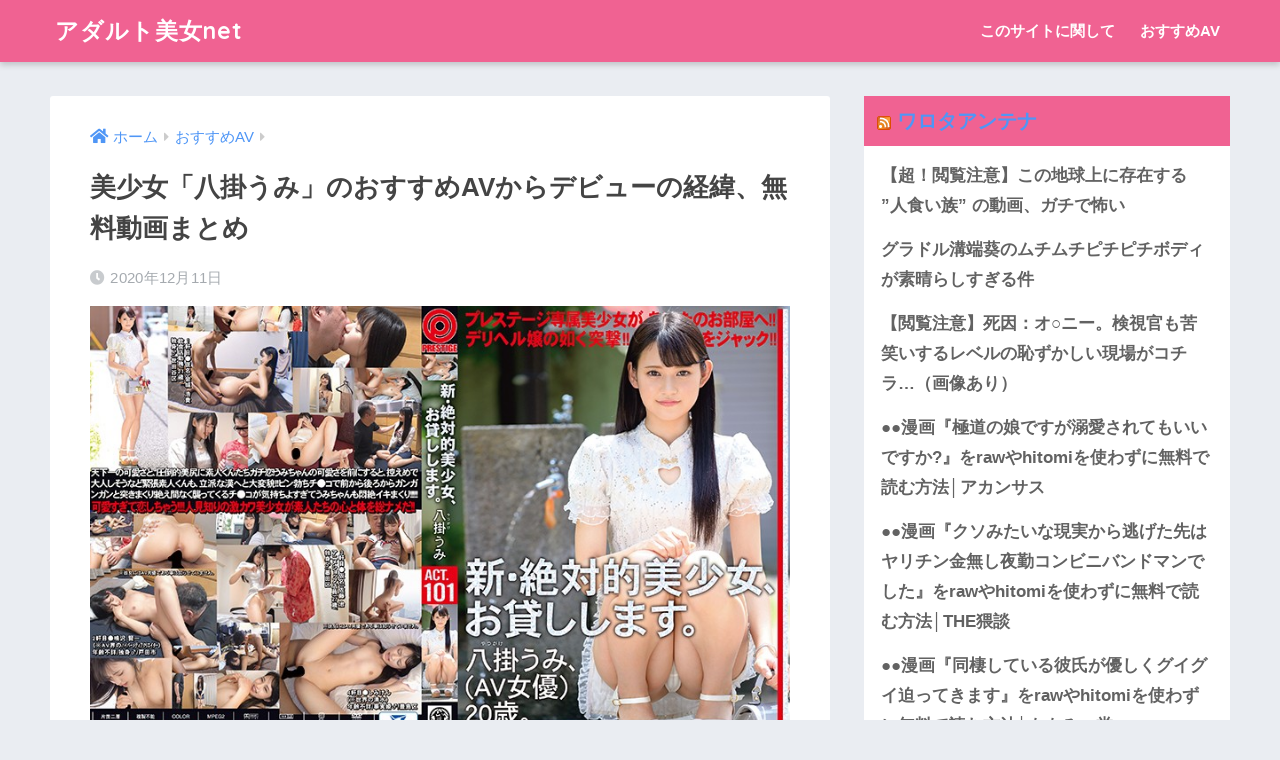

--- FILE ---
content_type: text/html; charset=UTF-8
request_url: https://bijo.net/yatsugake-umi/
body_size: 13533
content:
<!doctype html>
<html lang="ja">
<head>
  <meta charset="utf-8">
  <meta http-equiv="X-UA-Compatible" content="IE=edge">
  <meta name="HandheldFriendly" content="True">
  <meta name="MobileOptimized" content="320">
  <meta name="viewport" content="width=device-width, initial-scale=1, viewport-fit=cover"/>
  <meta name="msapplication-TileColor" content="#e85a70">
  <meta name="theme-color" content="#e85a70">
  <link rel="pingback" href="https://bijo.net/xmlrpc.php">
  <title>美少女「八掛うみ」のおすすめAVからデビューの経緯、無料動画まとめ | アダルト美女net</title>
<link rel='dns-prefetch' href='//fonts.googleapis.com' />
<link rel='dns-prefetch' href='//use.fontawesome.com' />
<link rel='dns-prefetch' href='//s.w.org' />
<link rel="alternate" type="application/rss+xml" title="アダルト美女net &raquo; フィード" href="https://bijo.net/feed/" />
<link rel="alternate" type="application/rss+xml" title="アダルト美女net &raquo; コメントフィード" href="https://bijo.net/comments/feed/" />
		<script type="text/javascript">
			window._wpemojiSettings = {"baseUrl":"https:\/\/s.w.org\/images\/core\/emoji\/13.0.1\/72x72\/","ext":".png","svgUrl":"https:\/\/s.w.org\/images\/core\/emoji\/13.0.1\/svg\/","svgExt":".svg","source":{"concatemoji":"https:\/\/bijo.net\/wp-includes\/js\/wp-emoji-release.min.js"}};
			!function(e,a,t){var n,r,o,i=a.createElement("canvas"),p=i.getContext&&i.getContext("2d");function s(e,t){var a=String.fromCharCode;p.clearRect(0,0,i.width,i.height),p.fillText(a.apply(this,e),0,0);e=i.toDataURL();return p.clearRect(0,0,i.width,i.height),p.fillText(a.apply(this,t),0,0),e===i.toDataURL()}function c(e){var t=a.createElement("script");t.src=e,t.defer=t.type="text/javascript",a.getElementsByTagName("head")[0].appendChild(t)}for(o=Array("flag","emoji"),t.supports={everything:!0,everythingExceptFlag:!0},r=0;r<o.length;r++)t.supports[o[r]]=function(e){if(!p||!p.fillText)return!1;switch(p.textBaseline="top",p.font="600 32px Arial",e){case"flag":return s([127987,65039,8205,9895,65039],[127987,65039,8203,9895,65039])?!1:!s([55356,56826,55356,56819],[55356,56826,8203,55356,56819])&&!s([55356,57332,56128,56423,56128,56418,56128,56421,56128,56430,56128,56423,56128,56447],[55356,57332,8203,56128,56423,8203,56128,56418,8203,56128,56421,8203,56128,56430,8203,56128,56423,8203,56128,56447]);case"emoji":return!s([55357,56424,8205,55356,57212],[55357,56424,8203,55356,57212])}return!1}(o[r]),t.supports.everything=t.supports.everything&&t.supports[o[r]],"flag"!==o[r]&&(t.supports.everythingExceptFlag=t.supports.everythingExceptFlag&&t.supports[o[r]]);t.supports.everythingExceptFlag=t.supports.everythingExceptFlag&&!t.supports.flag,t.DOMReady=!1,t.readyCallback=function(){t.DOMReady=!0},t.supports.everything||(n=function(){t.readyCallback()},a.addEventListener?(a.addEventListener("DOMContentLoaded",n,!1),e.addEventListener("load",n,!1)):(e.attachEvent("onload",n),a.attachEvent("onreadystatechange",function(){"complete"===a.readyState&&t.readyCallback()})),(n=t.source||{}).concatemoji?c(n.concatemoji):n.wpemoji&&n.twemoji&&(c(n.twemoji),c(n.wpemoji)))}(window,document,window._wpemojiSettings);
		</script>
		<style type="text/css">
img.wp-smiley,
img.emoji {
	display: inline !important;
	border: none !important;
	box-shadow: none !important;
	height: 1em !important;
	width: 1em !important;
	margin: 0 .07em !important;
	vertical-align: -0.1em !important;
	background: none !important;
	padding: 0 !important;
}
</style>
	<link rel='stylesheet' id='sng-stylesheet-css'  href='https://bijo.net/wp-content/themes/sango-theme/style.css?ver2_0_7' type='text/css' media='all' />
<link rel='stylesheet' id='sng-option-css'  href='https://bijo.net/wp-content/themes/sango-theme/entry-option.css?ver2_0_7' type='text/css' media='all' />
<link rel='stylesheet' id='sng-googlefonts-css'  href='https://fonts.googleapis.com/css?family=Quicksand%3A500%2C700&#038;display=swap' type='text/css' media='all' />
<link rel='stylesheet' id='sng-fontawesome-css'  href='https://use.fontawesome.com/releases/v5.11.2/css/all.css' type='text/css' media='all' />
<link rel='stylesheet' id='wp-block-library-css'  href='https://bijo.net/wp-includes/css/dist/block-library/style.min.css' type='text/css' media='all' />
<link rel='stylesheet' id='contact-form-7-css'  href='https://bijo.net/wp-content/plugins/contact-form-7/includes/css/styles.css' type='text/css' media='all' />
<link rel='stylesheet' id='child-style-css'  href='https://bijo.net/wp-content/themes/sango-theme-child/style.css' type='text/css' media='all' />
<script type='text/javascript' src='https://bijo.net/wp-includes/js/jquery/jquery.min.js' id='jquery-core-js'></script>
<script type='text/javascript' src='https://bijo.net/wp-includes/js/jquery/jquery-migrate.min.js' id='jquery-migrate-js'></script>
<link rel="https://api.w.org/" href="https://bijo.net/wp-json/" /><link rel="alternate" type="application/json" href="https://bijo.net/wp-json/wp/v2/posts/1258" /><link rel="EditURI" type="application/rsd+xml" title="RSD" href="https://bijo.net/xmlrpc.php?rsd" />
<link rel="canonical" href="https://bijo.net/yatsugake-umi/" />
<link rel='shortlink' href='https://bijo.net/?p=1258' />
<link rel="alternate" type="application/json+oembed" href="https://bijo.net/wp-json/oembed/1.0/embed?url=https%3A%2F%2Fbijo.net%2Fyatsugake-umi%2F" />
<link rel="alternate" type="text/xml+oembed" href="https://bijo.net/wp-json/oembed/1.0/embed?url=https%3A%2F%2Fbijo.net%2Fyatsugake-umi%2F&#038;format=xml" />
<meta name="description" content="美少女「八掛うみ」のおすすめAVからデビューの経緯、無料動画までまとめ。プレステージからデビューした透明感溢れる八掛うみ。おすすめの作品3本からみんなの評価までまとめます。" /><meta property="og:title" content="美少女「八掛うみ」のおすすめAVからデビューの経緯、無料動画まとめ" />
<meta property="og:description" content="美少女「八掛うみ」のおすすめAVからデビューの経緯、無料動画までまとめ。プレステージからデビューした透明感溢れる八掛うみ。おすすめの作品3本からみんなの評価までまとめます。" />
<meta property="og:type" content="article" />
<meta property="og:url" content="https://bijo.net/yatsugake-umi/" />
<meta property="og:image" content="https://bijo.net/wp-content/uploads/2020/12/八掛うみのおすすめAVまとめ.png" />
<meta name="thumbnail" content="https://bijo.net/wp-content/uploads/2020/12/八掛うみのおすすめAVまとめ.png" />
<meta property="og:site_name" content="アダルト美女net" />
<meta name="twitter:card" content="summary_large_image" />
<!-- gtag.js -->
<script async src="https://www.googletagmanager.com/gtag/js?id=UA-158605616-1"></script>
<script>
  window.dataLayer = window.dataLayer || [];
  function gtag(){dataLayer.push(arguments);}
  gtag('js', new Date());
  gtag('config', 'UA-158605616-1');
</script>
<link rel="icon" href="https://bijo.net/wp-content/uploads/2020/11/cropped-アダルト美女ネット-1-32x32.png" sizes="32x32" />
<link rel="icon" href="https://bijo.net/wp-content/uploads/2020/11/cropped-アダルト美女ネット-1-192x192.png" sizes="192x192" />
<link rel="apple-touch-icon" href="https://bijo.net/wp-content/uploads/2020/11/cropped-アダルト美女ネット-1-180x180.png" />
<meta name="msapplication-TileImage" content="https://bijo.net/wp-content/uploads/2020/11/cropped-アダルト美女ネット-1-270x270.png" />
<style> a{color:#4f96f6}.main-c, .has-sango-main-color{color:#e85a70}.main-bc, .has-sango-main-background-color{background-color:#e85a70}.main-bdr, #inner-content .main-bdr{border-color:#e85a70}.pastel-c, .has-sango-pastel-color{color:#c8e4ff}.pastel-bc, .has-sango-pastel-background-color, #inner-content .pastel-bc{background-color:#c8e4ff}.accent-c, .has-sango-accent-color{color:#ffb36b}.accent-bc, .has-sango-accent-background-color{background-color:#ffb36b}.header, #footer-menu, .drawer__title{background-color:#f06292}#logo a{color:#FFF}.desktop-nav li a , .mobile-nav li a, #footer-menu a, #drawer__open, .header-search__open, .copyright, .drawer__title{color:#FFF}.drawer__title .close span, .drawer__title .close span:before{background:#FFF}.desktop-nav li:after{background:#FFF}.mobile-nav .current-menu-item{border-bottom-color:#FFF}.widgettitle{color:#ffffff;background-color:#f06292}.footer{background-color:#e0e4eb}.footer, .footer a, .footer .widget ul li a{color:#3c3c3c}#toc_container .toc_title, .entry-content .ez-toc-title-container, #footer_menu .raised, .pagination a, .pagination span, #reply-title:before, .entry-content blockquote:before, .main-c-before li:before, .main-c-b:before{color:#e85a70}.searchform__submit, #toc_container .toc_title:before, .ez-toc-title-container:before, .cat-name, .pre_tag > span, .pagination .current, .post-page-numbers.current, #submit, .withtag_list > span, .main-bc-before li:before{background-color:#e85a70}#toc_container, #ez-toc-container, h3, .li-mainbdr ul, .li-mainbdr ol{border-color:#e85a70}.search-title i, .acc-bc-before li:before{background:#ffb36b}.li-accentbdr ul, .li-accentbdr ol{border-color:#ffb36b}.pagination a:hover, .li-pastelbc ul, .li-pastelbc ol{background:#c8e4ff}body{font-size:100%}@media only screen and (min-width:481px){body{font-size:107%}}@media only screen and (min-width:1030px){body{font-size:107%}}.totop{background:#5ba9f7}.header-info a{color:#FFF;background:linear-gradient(95deg, #738bff, #85e3ec)}.fixed-menu ul{background:#FFF}.fixed-menu a{color:#a2a7ab}.fixed-menu .current-menu-item a, .fixed-menu ul li a.active{color:#6bb6ff}.post-tab{background:#FFF}.post-tab > div{color:#a7a7a7}.post-tab > div.tab-active{background:linear-gradient(45deg, #bdb9ff, #67b8ff)}body{font-family:"Helvetica", "Arial", "Hiragino Kaku Gothic ProN", "Hiragino Sans", YuGothic, "Yu Gothic", "メイリオ", Meiryo, sans-serif;}.dfont{font-family:"Quicksand","Helvetica", "Arial", "Hiragino Kaku Gothic ProN", "Hiragino Sans", YuGothic, "Yu Gothic", "メイリオ", Meiryo, sans-serif;}</style></head>
<body class="post-template-default single single-post postid-1258 single-format-standard fa5">
  <div id="container">
    <header class="header">
            <div id="inner-header" class="wrap cf">
    <div id="logo" class="header-logo h1 dfont">
    <a href="https://bijo.net" class="header-logo__link">
            アダルト美女net    </a>
  </div>
  <div class="header-search">
      <label class="header-search__open" for="header-search-input"><i class="fas fa-search"></i></label>
    <input type="checkbox" class="header-search__input" id="header-search-input" onclick="document.querySelector('.header-search__modal .searchform__input').focus()">
  <label class="header-search__close" for="header-search-input"></label>
  <div class="header-search__modal">
    <form role="search" method="get" id="searchform" class="searchform" action="https://bijo.net/">
  <div>
    <input type="search" id="s" class="searchform__input" name="s" value="" placeholder="検索" />
    <button type="submit" id="searchsubmit" class="searchform__submit"><i class="fas fa-search"></i></button>
  </div>
</form>  </div>
</div>  <nav class="desktop-nav clearfix"><ul id="menu-%e3%83%98%e3%83%83%e3%83%80%e3%83%bc%e3%82%ab%e3%83%86%e3%82%b4%e3%83%aa" class="menu"><li id="menu-item-33" class="menu-item menu-item-type-post_type menu-item-object-page menu-item-33"><a href="https://bijo.net/about/">このサイトに関して</a></li>
<li id="menu-item-604" class="menu-item menu-item-type-taxonomy menu-item-object-category current-post-ancestor current-menu-parent current-post-parent menu-item-has-children menu-item-604"><a href="https://bijo.net/category/av/">おすすめAV</a>
<ul class="sub-menu">
	<li id="menu-item-614" class="menu-item menu-item-type-taxonomy menu-item-object-category menu-item-614"><a href="https://bijo.net/category/av/single-actress/">単体女優</a></li>
	<li id="menu-item-613" class="menu-item menu-item-type-taxonomy menu-item-object-category menu-item-613"><a href="https://bijo.net/category/av/married-woman/">人妻</a></li>
	<li id="menu-item-605" class="menu-item menu-item-type-taxonomy menu-item-object-category menu-item-605"><a href="https://bijo.net/category/av/vr/">VR</a></li>
	<li id="menu-item-612" class="menu-item menu-item-type-taxonomy menu-item-object-category menu-item-612"><a href="https://bijo.net/category/av/creampie/">中出し</a></li>
	<li id="menu-item-608" class="menu-item menu-item-type-taxonomy menu-item-object-category menu-item-608"><a href="https://bijo.net/category/av/nanpa/">ナンパ</a></li>
	<li id="menu-item-616" class="menu-item menu-item-type-taxonomy menu-item-object-category menu-item-616"><a href="https://bijo.net/category/av/mature-woman/">熟女</a></li>
	<li id="menu-item-615" class="menu-item menu-item-type-taxonomy menu-item-object-category menu-item-615"><a href="https://bijo.net/category/av/big-boobs/">巨乳</a></li>
	<li id="menu-item-618" class="menu-item menu-item-type-taxonomy menu-item-object-category menu-item-618"><a href="https://bijo.net/category/av/amateur/">素人</a></li>
	<li id="menu-item-606" class="menu-item menu-item-type-taxonomy menu-item-object-category menu-item-606"><a href="https://bijo.net/category/av/gal/">ギャル</a></li>
	<li id="menu-item-607" class="menu-item menu-item-type-taxonomy menu-item-object-category menu-item-607"><a href="https://bijo.net/category/av/cosplay/">コスプレ</a></li>
	<li id="menu-item-609" class="menu-item menu-item-type-taxonomy menu-item-object-category menu-item-609"><a href="https://bijo.net/category/av/magic-mirror/">マジックミラー号</a></li>
	<li id="menu-item-610" class="menu-item menu-item-type-taxonomy menu-item-object-category menu-item-610"><a href="https://bijo.net/category/av/massage/">マッサージ</a></li>
	<li id="menu-item-617" class="menu-item menu-item-type-taxonomy menu-item-object-category menu-item-617"><a href="https://bijo.net/category/av/molester/">痴漢</a></li>
	<li id="menu-item-611" class="menu-item menu-item-type-taxonomy menu-item-object-category menu-item-611"><a href="https://bijo.net/category/av/lesbian/">レズ</a></li>
</ul>
</li>
</ul></nav></div>
    </header>
      <div id="content">
    <div id="inner-content" class="wrap cf">
      <main id="main" class="m-all t-2of3 d-5of7 cf">
                  <article id="entry" class="cf post-1258 post type-post status-publish format-standard has-post-thumbnail category-av tag-168 tag-122 tag-169 tag-114 tag-43">
            <header class="article-header entry-header">
  <nav id="breadcrumb" class="breadcrumb"><ul itemscope itemtype="http://schema.org/BreadcrumbList"><li itemprop="itemListElement" itemscope itemtype="http://schema.org/ListItem"><a href="https://bijo.net" itemprop="item"><span itemprop="name">ホーム</span></a><meta itemprop="position" content="1" /></li><li itemprop="itemListElement" itemscope itemtype="http://schema.org/ListItem"><a href="https://bijo.net/category/av/" itemprop="item"><span itemprop="name">おすすめAV</span></a><meta itemprop="position" content="2" /></li></ul></nav>  <h1 class="entry-title single-title">美少女「八掛うみ」のおすすめAVからデビューの経緯、無料動画まとめ</h1>
  <div class="entry-meta vcard">
    <time class="pubdate entry-time" itemprop="datePublished" datetime="2020-12-11">2020年12月11日</time>  </div>
      <p class="post-thumbnail"><img width="789" height="531" src="https://bijo.net/wp-content/uploads/2020/12/八掛うみのおすすめAVまとめ.png" class="attachment-thumb-940 size-thumb-940 wp-post-image" alt="八掛うみのおすすめAVまとめ" loading="lazy" srcset="https://bijo.net/wp-content/uploads/2020/12/八掛うみのおすすめAVまとめ.png 789w, https://bijo.net/wp-content/uploads/2020/12/八掛うみのおすすめAVまとめ-300x202.png 300w, https://bijo.net/wp-content/uploads/2020/12/八掛うみのおすすめAVまとめ-768x517.png 768w" sizes="(max-width: 789px) 100vw, 789px" /></p>
        <input type="checkbox" id="fab">
    <label class="fab-btn extended-fab main-c" for="fab"><i class="fas fa-share-alt"></i></label>
    <label class="fab__close-cover" for="fab"></label>
        <div id="fab__contents">
      <div class="fab__contents-main dfont">
        <label class="close" for="fab"><span></span></label>
        <p class="fab__contents_title">SHARE</p>
                  <div class="fab__contents_img" style="background-image: url(https://bijo.net/wp-content/uploads/2020/12/八掛うみのおすすめAVまとめ-520x300.png);">
          </div>
                  <div class="sns-btn sns-dif">
          <ul>
        <!-- twitter -->
        <li class="tw sns-btn__item">
          <a href="https://twitter.com/share?url=https%3A%2F%2Fbijo.net%2Fyatsugake-umi%2F&text=%E7%BE%8E%E5%B0%91%E5%A5%B3%E3%80%8C%E5%85%AB%E6%8E%9B%E3%81%86%E3%81%BF%E3%80%8D%E3%81%AE%E3%81%8A%E3%81%99%E3%81%99%E3%82%81AV%E3%81%8B%E3%82%89%E3%83%87%E3%83%93%E3%83%A5%E3%83%BC%E3%81%AE%E7%B5%8C%E7%B7%AF%E3%80%81%E7%84%A1%E6%96%99%E5%8B%95%E7%94%BB%E3%81%BE%E3%81%A8%E3%82%81%EF%BD%9C%E3%82%A2%E3%83%80%E3%83%AB%E3%83%88%E7%BE%8E%E5%A5%B3net" target="_blank" rel="nofollow noopener noreferrer">
            <i class="fab fa-twitter"></i>            <span class="share_txt">ツイート</span>
          </a>
                  </li>
        <!-- facebook -->
        <li class="fb sns-btn__item">
          <a href="https://www.facebook.com/share.php?u=https%3A%2F%2Fbijo.net%2Fyatsugake-umi%2F" target="_blank" rel="nofollow noopener noreferrer">
            <i class="fab fa-facebook"></i>            <span class="share_txt">シェア</span>
          </a>
                  </li>
        <!-- はてなブックマーク -->
        <li class="hatebu sns-btn__item">
          <a href="http://b.hatena.ne.jp/add?mode=confirm&url=https%3A%2F%2Fbijo.net%2Fyatsugake-umi%2F&title=%E7%BE%8E%E5%B0%91%E5%A5%B3%E3%80%8C%E5%85%AB%E6%8E%9B%E3%81%86%E3%81%BF%E3%80%8D%E3%81%AE%E3%81%8A%E3%81%99%E3%81%99%E3%82%81AV%E3%81%8B%E3%82%89%E3%83%87%E3%83%93%E3%83%A5%E3%83%BC%E3%81%AE%E7%B5%8C%E7%B7%AF%E3%80%81%E7%84%A1%E6%96%99%E5%8B%95%E7%94%BB%E3%81%BE%E3%81%A8%E3%82%81%EF%BD%9C%E3%82%A2%E3%83%80%E3%83%AB%E3%83%88%E7%BE%8E%E5%A5%B3net" target="_blank" rel="nofollow noopener noreferrer">
            <i class="fa fa-hatebu"></i>
            <span class="share_txt">はてブ</span>
          </a>
                  </li>
        <!-- LINE -->
        <li class="line sns-btn__item">
          <a href="https://social-plugins.line.me/lineit/share?url=https%3A%2F%2Fbijo.net%2Fyatsugake-umi%2F&text=%E7%BE%8E%E5%B0%91%E5%A5%B3%E3%80%8C%E5%85%AB%E6%8E%9B%E3%81%86%E3%81%BF%E3%80%8D%E3%81%AE%E3%81%8A%E3%81%99%E3%81%99%E3%82%81AV%E3%81%8B%E3%82%89%E3%83%87%E3%83%93%E3%83%A5%E3%83%BC%E3%81%AE%E7%B5%8C%E7%B7%AF%E3%80%81%E7%84%A1%E6%96%99%E5%8B%95%E7%94%BB%E3%81%BE%E3%81%A8%E3%82%81%EF%BD%9C%E3%82%A2%E3%83%80%E3%83%AB%E3%83%88%E7%BE%8E%E5%A5%B3net" target="_blank" rel="nofollow noopener noreferrer">
                          <i class="fab fa-line"></i>
                        <span class="share_txt share_txt_line dfont">LINE</span>
          </a>
        </li>
        <!-- Pocket -->
        <li class="pkt sns-btn__item">
          <a href="http://getpocket.com/edit?url=https%3A%2F%2Fbijo.net%2Fyatsugake-umi%2F&title=%E7%BE%8E%E5%B0%91%E5%A5%B3%E3%80%8C%E5%85%AB%E6%8E%9B%E3%81%86%E3%81%BF%E3%80%8D%E3%81%AE%E3%81%8A%E3%81%99%E3%81%99%E3%82%81AV%E3%81%8B%E3%82%89%E3%83%87%E3%83%93%E3%83%A5%E3%83%BC%E3%81%AE%E7%B5%8C%E7%B7%AF%E3%80%81%E7%84%A1%E6%96%99%E5%8B%95%E7%94%BB%E3%81%BE%E3%81%A8%E3%82%81%EF%BD%9C%E3%82%A2%E3%83%80%E3%83%AB%E3%83%88%E7%BE%8E%E5%A5%B3net" target="_blank" rel="nofollow noopener noreferrer">
            <i class="fab fa-get-pocket"></i>            <span class="share_txt">Pocket</span>
          </a>
                  </li>
      </ul>
  </div>
        </div>
    </div>
    </header>
<section class="entry-content cf">
  <p>※性的な表現を含むため苦手な方、18歳未満は閲覧ご遠慮ください。</p>
<div class="widget_text sponsored"><p class="ads-title dfont">ワロタあんてな</p><div class="textwidget custom-html-widget"><script type="text/javascript">
<!--
    var blogroll_channel_id = 310941;
// -->
</script>
<script type="text/javascript" charset="utf-8" src="https://blogroll.livedoor.net/js/blogroll.js"></script>
<link rel="stylesheet" type="text/css" href="https://blogroll.livedoor.net/css/default2.css" />
</div></div><div id="toc_container" class="no_bullets"><p class="toc_title">目次</p><ul class="toc_list"><li><a href="#AV">美少女「八掛うみ」のおすすめAVから基本情報、無料動画まとめ</a><ul><li><a href="#i">八掛うみ（やつがけうみ）の基本情報</a></li><li><a href="#i-2">八掛うみのデビューの経緯</a></li></ul></li><li><a href="#AV3">八掛うみのおすすめAVを3作品紹介</a><ul><li><a href="#_101_AV20">新・絶対的美少女、お貸しします。 101 八掛うみ（AV女優）20歳。</a></li><li><a href="#i-3">新人 プレステージ専属デビュー 圧倒的透明感ハニカミ美少女 八掛うみ</a></li><li><a href="#2021_12">【2021年元旦発売】顔射の美学 12 美女の顔面に溜まりに溜まった白濁男汁をぶちまけろ！！ 八掛うみ</a></li></ul></li><li><a href="#i-4">八掛うみさんのその他の出演作</a></li></ul></div>
<h2><span id="AV">美少女「八掛うみ」のおすすめAVから基本情報、無料動画まとめ</span></h2>
<p><!-- /wp:heading --><br />
とんでもない逸材がプレステージ専属でデビューしました。<br />
その名も「<strong>八掛うみ（やつがけうみ）</strong>」</p>
<div style="margin:0;padding:5px;font-size:14px;word-break: break-all;"><a href="https://al.dmm.co.jp/?lurl=https%3A%2F%2Fwww.dmm.co.jp%2Fdigital%2Fvideoa%2F-%2Fdetail%2F%3D%2Fcid%3D118bgn00061%2F&#038;af_id=bijonet-001&#038;ch=toolbar&#038;ch_id=package_large" rel="nofollow noopener noreferrer" target="_blank"><img src="https://pics.dmm.co.jp/digital/video/118bgn00061/118bgn00061pl.jpg" alt="新人 プレステージ専属デビュー 圧倒的透明感ハニカミ美少女 八掛うみ"/></a></div>
<p>黒髪ロングの若干二十歳。<br />
スレンダーで初な表情を見せるハイパー美少女です！！<br />
これは大物になること間違いないですね。。<br />
逸材です。</p>
<p>そんなこれから大物へ羽ばたいていく八掛うみさんのおすすめ作品や概要をまとめます。</p>
<p>&nbsp;</p>
<h3><span id="i">八掛うみ（やつがけうみ）の基本情報</span></h3>
<table style="height: 261px; width: 493px;">
<tbody>
<tr>
<td style="background-color: #a2cef5; width: 174px;"><strong>誕生日</strong></td>
<td style="width: 318px;">2000年9月2日</td>
</tr>
<tr>
<td style="background-color: #a2cef5; width: 174px;"><strong>血液型</strong></td>
<td style="width: 318px;">A型</td>
</tr>
<tr>
<td style="background-color: #a2cef5; width: 174px;"><strong>身長</strong></td>
<td style="width: 318px;">160cm</td>
</tr>
<tr>
<td style="background-color: #a2cef5; width: 174px;"><strong>スリーサイズ</strong></td>
<td style="width: 318px;">B80 W57 H85のCカップ</td>
</tr>
<tr>
<td style="background-color: #a2cef5; width: 174px;"><strong>出身</strong></td>
<td style="width: 318px;">不明</td>
</tr>
<tr>
<td style="background-color: #a2cef5; width: 174px;"><strong>所属</strong></td>
<td style="width: 318px;">プレステージ</td>
</tr>
<tr>
<td style="background-color: #a2cef5; width: 174px;"><strong>公式twitter</strong></td>
<td style="width: 318px;"><a href="https://twitter.com/umi_sea_0v0" rel="noopener noreferrer" target="_blank">https://twitter.com/umi_sea_0v0</a></td>
</tr>
</tbody>
</table>
<p>※全て2020年12月時点の<a href="https://ja.wikipedia.org/wiki/八掛うみ" target="_blank" rel="noopener noreferrer">Wikipedia</a>より。</p>
<p><img loading="lazy" src="https://bijo.net/wp-content/uploads/2020/12/八掛うみの基本情報.png" alt="八掛うみの基本情報" width="972" height="710" class="alignnone size-full wp-image-1261" srcset="https://bijo.net/wp-content/uploads/2020/12/八掛うみの基本情報.png 972w, https://bijo.net/wp-content/uploads/2020/12/八掛うみの基本情報-300x219.png 300w, https://bijo.net/wp-content/uploads/2020/12/八掛うみの基本情報-768x561.png 768w, https://bijo.net/wp-content/uploads/2020/12/八掛うみの基本情報-940x687.png 940w" sizes="(max-width: 972px) 100vw, 972px" /><br />
※<a href="https://www.prestige-av.com/special/yatsugake_umi.php" target="_blank" rel="noopener noreferrer">プレステージ公式サイト</a>より。</p>
<p>&nbsp;</p>
<h3><span id="i-2">八掛うみのデビューの経緯</span></h3>
<p>びっくりしましたが八掛うみちゃん、<span class="keiko_yellow">youtuberとして活動していたところをプレステージにスカウトされた</span>ようです！</p>
<blockquote class="twitter-tweet" data-width="550" data-dnt="true">
<p lang="ja" dir="ltr">🤍お知らせです🤍</p>
<p>細々とやってたYoutube活動を見てPRESTIGEさんから声を掛けてもらい、<br />「八掛うみ」として専属デビューする事になりました☺️✨<br />デビュー日は2020/11/6です💓<a href="https://t.co/KztLKBwaG4">https://t.co/KztLKBwaG4</a></p>
<p>ちなみに苗字ははちがけじゃなくて<br />【やつがけ】です🙆‍♀️</p>
<p>よろしくお願いします✨<a href="https://twitter.com/hashtag/AV%E3%83%87%E3%83%93%E3%83%A5%E3%83%BC?src=hash&amp;ref_src=twsrc%5Etfw">#AVデビュー</a> <a href="https://t.co/zi5f2ReH72">pic.twitter.com/zi5f2ReH72</a></p>
<p>&mdash; 八掛うみ🐬 (@umi_sea_0v0) <a href="https://twitter.com/umi_sea_0v0/status/1312951394899423232?ref_src=twsrc%5Etfw">October 5, 2020</a></p></blockquote>
<p><script async src="https://platform.twitter.com/widgets.js" charset="utf-8"></script></p>
<p>元々やっていたとされるyoutubeチャンネルがこちら。<br />
<a href="https://www.youtube.com/channel/UCG36goJeSPp2ge2UIB-W7-w" rel="noopener noreferrer" target="_blank">https://www.youtube.com/channel/UCG36goJeSPp2ge2UIB-W7-w</a></p>
<p><iframe title="【ひとりぼっち】猫カフェでモフモフしてきた【初体験】" width="880" height="495" src="https://www.youtube.com/embed/DwG12eySu8A?feature=oembed" frameborder="0" allow="accelerometer; autoplay; clipboard-write; encrypted-media; gyroscope; picture-in-picture" allowfullscreen></iframe></p>
<p>とんでもない時代ですね。<br />
youtubeで巨乳をアピールしてお金を稼ぐ人もいれば、こうしてAVにスカウトされる子もいる。<br />
こんな可愛い子がAVにデビューしてくれて本当に感謝ですね。</p>
<p>&nbsp;</p>
<h2><span id="AV3">八掛うみのおすすめAVを3作品紹介</span></h2>
<p>そんなデビューしたての八掛うみちゃん、いきなり素晴らしい作品を世に送り出しているのでおすすめ作品を紹介します。<br />
さすがプレステージという内容です。</p>
<p>&nbsp;</p>
<h3><span id="_101_AV20">新・絶対的美少女、お貸しします。 101 八掛うみ（AV女優）20歳。</span></h3>
<div style="margin:0;padding:5px;font-size:14px;word-break: break-all;"><a href="https://al.dmm.co.jp/?lurl=https%3A%2F%2Fwww.dmm.co.jp%2Fdigital%2Fvideoa%2F-%2Fdetail%2F%3D%2Fcid%3D118chn00194%2F&#038;af_id=bijonet-001&#038;ch=toolbar&#038;ch_id=package_text_large" rel="nofollow noopener noreferrer" target="_blank"><img src="https://pics.dmm.co.jp/digital/video/118chn00194/118chn00194pl.jpg" alt="新・絶対的美少女、お貸しします。 101 八掛うみ（AV女優）20歳。"/><span style="display:block;margin:5px 0 0 0;padding:0;text-align:left;">新・絶対的美少女、お貸しします。 101 八掛うみ（AV女優）20歳。</span></a></div>
<p>さて、めちゃくちゃオススメの作品がこちら。<br />
プレステージの超人気シリーズ。</p>
<p>こんな美少女を貸してくれるなんて。。男優さんが本当に羨ましい。</p>
<p>&nbsp;</p>
<h4>無料動画</h4>
<p><iframe width="476" height="306" src="https://www.dmm.co.jp/litevideo/-/part/=/affi_id=bijonet-001/cid=118chn00194/size=476_306/" scrolling="no" frameborder="0" allowfullscreen></iframe></p>
<p>&nbsp;</p>
<h4>新・絶対的美少女、お貸しします。 101 八掛うみ（AV女優）20歳。のレビュー、口コミ</h4>
<p>とにかく可愛いです。<br />
胸は小さめですが背が高くてスレンダーなので見た目最高です。</p>
<p>こんな美少女がこんなエッチを見せてくれるんだという内容。</p>
    <div class="say left">
      <p class="faceicon"><img src="" width="110"><span>とある視聴者</span></p>
      <div class="chatting"><div class="sc">素人と3プレイ、男優が羨ましい。次回作も予約</div></div>
    </div>
    <div class="say right">
      <div class="chatting"><div class="sc">喋っているときの雰囲気が最高</div></div>
      <p class="faceicon"><img src="" width="110"><span>とある視聴者</span></p>
    </div>
  <div class="sng-box box32"><div class="box-title">おすすめポイント！</div><div class="box-content"><div class="ol-circle li-accentbdr acc-bc-before">
<ol>
<li>美少女が自宅にきて夢のセックスを味わえる</li>
<li>八掛うみちゃんの圧倒的な透明感溢れる顔と身体がエロい</li>
<li>最後はしみけんも登場！これから羽ばたくうみちゃんを味わえる</li>
</ol>
</div></div></div>
    <div class="say left">
      <p class="faceicon"><img src="https://bijo.net/wp-content/uploads/2020/03/ranger_red2.png" width="110"><span>管理人レッド</span></p>
      <div class="chatting"><div class="sc">このシリーズ大好きだ！必見！</div></div>
    </div>
<div class="center"><p>  <a href="https://al.dmm.co.jp/?lurl=https%3A%2F%2Fwww.dmm.co.jp%2Fdigital%2Fvideoa%2F-%2Fdetail%2F%3D%2Fcid%3D118chn00194%2F&#038;af_id=bijonet-001&#038;ch=toolbar&#038;ch_id=text" class="btn cubic1 red-bc shadow" target="_blank" rel="nofollow noopener noreferrer"><strong>作品の購入はこちら(FANZA)</strong></a></p></div>
<p>&nbsp;</p>
<h3><span id="i-3">新人 プレステージ専属デビュー 圧倒的透明感ハニカミ美少女 八掛うみ</span></h3>
<div style="margin:0;padding:5px;font-size:14px;word-break: break-all;"><a href="https://al.dmm.co.jp/?lurl=https%3A%2F%2Fwww.dmm.co.jp%2Fdigital%2Fvideoa%2F-%2Fdetail%2F%3D%2Fcid%3D118bgn00061%2F&#038;af_id=bijonet-001&#038;ch=toolbar&#038;ch_id=package_text_large" rel="nofollow noopener noreferrer" target="_blank"><img src="https://pics.dmm.co.jp/digital/video/118bgn00061/118bgn00061pl.jpg" alt="新人 プレステージ専属デビュー 圧倒的透明感ハニカミ美少女 八掛うみ"/><span style="display:block;margin:5px 0 0 0;padding:0;text-align:left;">新人 プレステージ専属デビュー 圧倒的透明感ハニカミ美少女 八掛うみ</span></a></div>
<p>八掛うみちゃんのデビュー作がこちら！<br />
こんな女優を見つけてきてくれたプレステージに感謝しかできない作品。</p>
<p>幼さを残した美少女の華奢な身体が激しく突かれます！<br />
パイパンなんですね。今風だ。<br />
こんな娘とエッチできるなんて。。</p>
<p>&nbsp;</p>
<h4>無料動画</h4>
<p><iframe width="476" height="306" src="https://www.dmm.co.jp/litevideo/-/part/=/affi_id=bijonet-001/cid=118bgn00061/size=476_306/" scrolling="no" frameborder="0" allowfullscreen></iframe></p>
<p>&nbsp;</p>
<h4>新人 プレステージ専属デビュー 圧倒的透明感ハニカミ美少女 八掛うみのレビュー、口コミ</h4>
<p>まだ初な美少女のエッチを堪能出来ます。<br />
撮影陣緊張しただろうなー（笑）</p>
<p>目隠しとかもめっちゃエロくてこれからに期待が持てる可愛さ。</p>
    <div class="say left">
      <p class="faceicon"><img src="" width="110"><span>とある視聴者</span></p>
      <div class="chatting"><div class="sc">微乳好きにはたまらない</div></div>
    </div>
    <div class="say right">
      <div class="chatting"><div class="sc">久しぶりの本シリーズのヒット作</div></div>
      <p class="faceicon"><img src="" width="110"><span>とある視聴者</span></p>
    </div>
  <div class="sng-box box32"><div class="box-title">おすすめポイント！</div><div class="box-content"><div class="ol-circle li-accentbdr acc-bc-before">
<ol>
<li>美少女八掛うみちゃん、たった一つのデビュー作</li>
<li>微乳好きにはたまらないスレンダー</li>
<li>プレイも一般的ながら目隠しがあったり豊富</li>
</ol>
</div></div></div>
    <div class="say left">
      <p class="faceicon"><img src="https://bijo.net/wp-content/uploads/2020/03/ranger_red2.png" width="110"><span>管理人レッド</span></p>
      <div class="chatting"><div class="sc">目隠しがあったり美少女の魅力をいかした作品！</div></div>
    </div>
<div class="center"><p>  <a href="https://al.dmm.co.jp/?lurl=https%3A%2F%2Fwww.dmm.co.jp%2Fdigital%2Fvideoa%2F-%2Fdetail%2F%3D%2Fcid%3D118bgn00061%2F&#038;af_id=bijonet-001&#038;ch=toolbar&#038;ch_id=text" class="btn cubic1 red-bc shadow" target="_blank" rel="nofollow noopener noreferrer"><strong>作品の購入はこちら(FANZA)</strong></a></p></div>
<p>&nbsp;</p>
<h3><span id="2021_12">【2021年元旦発売】顔射の美学 12 美女の顔面に溜まりに溜まった白濁男汁をぶちまけろ！！ 八掛うみ</span></h3>
<div style="margin:0;padding:5px;font-size:14px;word-break: break-all;"><a href="https://al.dmm.co.jp/?lurl=https%3A%2F%2Fwww.dmm.co.jp%2Fdigital%2Fvideoa%2F-%2Fdetail%2F%3D%2Fcid%3D118abw00041%2F&#038;af_id=bijonet-001&#038;ch=toolbar&#038;ch_id=package_text_large" rel="nofollow noopener noreferrer" target="_blank"><img src="https://pics.dmm.co.jp/digital/video/118abw00041/118abw00041pl.jpg" alt="顔射の美学 12 美女の顔面に溜まりに溜まった白濁男汁をぶちまけろ！！ 八掛うみ"/><span style="display:block;margin:5px 0 0 0;padding:0;text-align:left;">顔射の美学 12 美女の顔面に溜まりに溜まった白濁男汁をぶちまけろ！！ 八掛うみ</span></a></div>
<p>なんと2021年元旦に発売の作品がこちら。<br />
予約開始してます。</p>
<p>いやぁこれは2021年の初抜きはこれで決定ですね。<br />
こんな美少女に顔写して新年を始めたいものです。</p>
<p>&nbsp;</p>
<h4>無料動画</h4>
<p><iframe width="476" height="306" src="https://www.dmm.co.jp/litevideo/-/part/=/affi_id=bijonet-001/cid=118abw00041/size=476_306/" scrolling="no" frameborder="0" allowfullscreen></iframe></p>
    <div class="say left">
      <p class="faceicon"><img src="https://bijo.net/wp-content/uploads/2020/03/ranger_red2.png" width="110"><span>管理人レッド</span></p>
      <div class="chatting"><div class="sc">2021年の初抜きは八掛うみちゃんの新作で決まりだ！</div></div>
    </div>
<div class="center"><p>  <a href="https://al.dmm.co.jp/?lurl=https%3A%2F%2Fwww.dmm.co.jp%2Fdigital%2Fvideoa%2F-%2Fdetail%2F%3D%2Fcid%3D118abw00041%2F&#038;af_id=bijonet-001&#038;ch=toolbar&#038;ch_id=text" class="btn cubic1 red-bc shadow" target="_blank" rel="nofollow noopener noreferrer"><strong>作品の購入はこちら(FANZA)</strong></a></p></div>
<p>&nbsp;</p>
<h2><span id="i-4">八掛うみさんのその他の出演作</span></h2>
<p>これからの大活躍に期待がかかる八掛うみさんのその他の作品はこちらから。<br />
早く制服を着たうみちゃんや激しく犯されちゃううみちゃんがみたい！<br />
これからの作品にも超期待です。</p>
<p><a href="https://al.dmm.co.jp/?lurl=https%3A%2F%2Fwww.dmm.co.jp%2Fdigital%2Fvideoa%2F-%2Flist%2F%3D%2Farticle%3Dactress%2Fid%3D1064982%2Fsort%3Dprice_asc%2F&#038;af_id=bijonet-001&#038;ch=toolbar&#038;ch_id=text" rel="nofollow noopener noreferrer" target="_blank">八掛うみ(やつがけうみ) &#8211; エロ動画・アダルトビデオ &#8211; FANZA動画</a></p>
</section><footer class="article-footer">
  <aside>
    <div class="footer-contents">
        <div class="sns-btn">
    <span class="sns-btn__title dfont">SHARE</span>      <ul>
        <!-- twitter -->
        <li class="tw sns-btn__item">
          <a href="https://twitter.com/share?url=https%3A%2F%2Fbijo.net%2Fyatsugake-umi%2F&text=%E7%BE%8E%E5%B0%91%E5%A5%B3%E3%80%8C%E5%85%AB%E6%8E%9B%E3%81%86%E3%81%BF%E3%80%8D%E3%81%AE%E3%81%8A%E3%81%99%E3%81%99%E3%82%81AV%E3%81%8B%E3%82%89%E3%83%87%E3%83%93%E3%83%A5%E3%83%BC%E3%81%AE%E7%B5%8C%E7%B7%AF%E3%80%81%E7%84%A1%E6%96%99%E5%8B%95%E7%94%BB%E3%81%BE%E3%81%A8%E3%82%81%EF%BD%9C%E3%82%A2%E3%83%80%E3%83%AB%E3%83%88%E7%BE%8E%E5%A5%B3net" target="_blank" rel="nofollow noopener noreferrer">
            <i class="fab fa-twitter"></i>            <span class="share_txt">ツイート</span>
          </a>
                  </li>
        <!-- facebook -->
        <li class="fb sns-btn__item">
          <a href="https://www.facebook.com/share.php?u=https%3A%2F%2Fbijo.net%2Fyatsugake-umi%2F" target="_blank" rel="nofollow noopener noreferrer">
            <i class="fab fa-facebook"></i>            <span class="share_txt">シェア</span>
          </a>
                  </li>
        <!-- はてなブックマーク -->
        <li class="hatebu sns-btn__item">
          <a href="http://b.hatena.ne.jp/add?mode=confirm&url=https%3A%2F%2Fbijo.net%2Fyatsugake-umi%2F&title=%E7%BE%8E%E5%B0%91%E5%A5%B3%E3%80%8C%E5%85%AB%E6%8E%9B%E3%81%86%E3%81%BF%E3%80%8D%E3%81%AE%E3%81%8A%E3%81%99%E3%81%99%E3%82%81AV%E3%81%8B%E3%82%89%E3%83%87%E3%83%93%E3%83%A5%E3%83%BC%E3%81%AE%E7%B5%8C%E7%B7%AF%E3%80%81%E7%84%A1%E6%96%99%E5%8B%95%E7%94%BB%E3%81%BE%E3%81%A8%E3%82%81%EF%BD%9C%E3%82%A2%E3%83%80%E3%83%AB%E3%83%88%E7%BE%8E%E5%A5%B3net" target="_blank" rel="nofollow noopener noreferrer">
            <i class="fa fa-hatebu"></i>
            <span class="share_txt">はてブ</span>
          </a>
                  </li>
        <!-- LINE -->
        <li class="line sns-btn__item">
          <a href="https://social-plugins.line.me/lineit/share?url=https%3A%2F%2Fbijo.net%2Fyatsugake-umi%2F&text=%E7%BE%8E%E5%B0%91%E5%A5%B3%E3%80%8C%E5%85%AB%E6%8E%9B%E3%81%86%E3%81%BF%E3%80%8D%E3%81%AE%E3%81%8A%E3%81%99%E3%81%99%E3%82%81AV%E3%81%8B%E3%82%89%E3%83%87%E3%83%93%E3%83%A5%E3%83%BC%E3%81%AE%E7%B5%8C%E7%B7%AF%E3%80%81%E7%84%A1%E6%96%99%E5%8B%95%E7%94%BB%E3%81%BE%E3%81%A8%E3%82%81%EF%BD%9C%E3%82%A2%E3%83%80%E3%83%AB%E3%83%88%E7%BE%8E%E5%A5%B3net" target="_blank" rel="nofollow noopener noreferrer">
                          <i class="fab fa-line"></i>
                        <span class="share_txt share_txt_line dfont">LINE</span>
          </a>
        </li>
        <!-- Pocket -->
        <li class="pkt sns-btn__item">
          <a href="http://getpocket.com/edit?url=https%3A%2F%2Fbijo.net%2Fyatsugake-umi%2F&title=%E7%BE%8E%E5%B0%91%E5%A5%B3%E3%80%8C%E5%85%AB%E6%8E%9B%E3%81%86%E3%81%BF%E3%80%8D%E3%81%AE%E3%81%8A%E3%81%99%E3%81%99%E3%82%81AV%E3%81%8B%E3%82%89%E3%83%87%E3%83%93%E3%83%A5%E3%83%BC%E3%81%AE%E7%B5%8C%E7%B7%AF%E3%80%81%E7%84%A1%E6%96%99%E5%8B%95%E7%94%BB%E3%81%BE%E3%81%A8%E3%82%81%EF%BD%9C%E3%82%A2%E3%83%80%E3%83%AB%E3%83%88%E7%BE%8E%E5%A5%B3net" target="_blank" rel="nofollow noopener noreferrer">
            <i class="fab fa-get-pocket"></i>            <span class="share_txt">Pocket</span>
          </a>
                  </li>
      </ul>
  </div>
              <div class="footer-meta dfont">
                  <p class="footer-meta_title">CATEGORY :</p>
          <ul class="post-categories">
	<li><a href="https://bijo.net/category/av/" rel="category tag">おすすめAV</a></li></ul>                          <div class="meta-tag">
            <p class="footer-meta_title">TAGS :</p>
            <ul><li><a href="https://bijo.net/tag/%e3%83%97%e3%83%ac%e3%82%b9%e3%83%86%e3%83%bc%e3%82%b8/" rel="tag">プレステージ</a></li><li><a href="https://bijo.net/tag/%e3%81%be%e3%81%a8%e3%82%81/" rel="tag">まとめ</a></li><li><a href="https://bijo.net/tag/%e5%85%ab%e6%8e%9b%e3%81%86%e3%81%bf/" rel="tag">八掛うみ</a></li><li><a href="https://bijo.net/tag/%e7%be%8e%e5%b0%91%e5%a5%b3/" rel="tag">美少女</a></li><li><a href="https://bijo.net/tag/%e9%a1%94%e5%b0%84/" rel="tag">顔射</a></li></ul>          </div>
              </div>
                        <div class="related-posts type_a slide" ontouchstart =""><ul>  <li>
    <a href="https://bijo.net/prestige-sale-202012/">
      <figure class="rlmg">
        <img src="https://bijo.net/wp-content/uploads/2020/12/2020年12月16日まで_プレステージAVセール-520x300.png" alt="【12/16まで】プレステージ人気AVのセール開催！おすすめを紹介">
      </figure>
      <div class="rep"><p>【12/16まで】プレステージ人気AVのセール開催！おすすめを紹介</p></div>
    </a>
  </li>
    <li>
    <a href="https://bijo.net/fanza-sale-20201220/">
      <figure class="rlmg">
        <img src="https://bijo.net/wp-content/uploads/2020/12/八木奈々_デビュー作-520x300.png" alt="【12/20まで】FANZAで超人気女優のAVセール開催中！おすすめを紹介">
      </figure>
      <div class="rep"><p>【12/20まで】FANZAで超人気女優のAVセール開催中！おすすめを紹介</p></div>
    </a>
  </li>
    <li>
    <a href="https://bijo.net/fanza-sale-202012/">
      <figure class="rlmg">
        <img src="https://bijo.net/wp-content/uploads/2020/12/2020年12月_FANZA10円AVセール-520x300.png" alt="FANZA10円セールで10円で買えるAV一覧とおすすめを紹介！">
      </figure>
      <div class="rep"><p>FANZA10円セールで10円で買えるAV一覧とおすすめを紹介！</p></div>
    </a>
  </li>
    <li>
    <a href="https://bijo.net/fujii-iyona/">
      <figure class="rlmg">
        <img src="https://bijo.net/wp-content/uploads/2020/12/藤井いよな_おすすめAV-520x300.png" alt="藤井いよなのおすすめAVからスリーサイズ、無料動画までまとめ">
      </figure>
      <div class="rep"><p>藤井いよなのおすすめAVからスリーサイズ、無料動画までまとめ</p></div>
    </a>
  </li>
    <li>
    <a href="https://bijo.net/handjob-girls/">
      <figure class="rlmg">
        <img src="https://bijo.net/wp-content/uploads/2020/12/美少女の手コキ配信-520x300.png" alt="本当に気持ちのいい美少女の手コキ配信がこちら">
      </figure>
      <div class="rep"><p>本当に気持ちのいい美少女の手コキ配信がこちら</p></div>
    </a>
  </li>
    <li>
    <a href="https://bijo.net/fanza-sale-50off-202012/">
      <figure class="rlmg">
        <img src="https://bijo.net/wp-content/uploads/2020/12/藤井いよな_おすすめAV-520x300.png" alt="【12/25まで】FANZAで超人気AV50%オフセール！これだけは買ってほしいお得作品を紹介">
      </figure>
      <div class="rep"><p>【12/25まで】FANZAで超人気AV50%オフセール！これだけは買ってほしいお得作品を紹介</p></div>
    </a>
  </li>
  </ul></div>    </div>
      </aside>
</footer>
<div id="comments">
    </div><script type="application/ld+json">{"@context":"http://schema.org","@type":"Article","mainEntityOfPage":"https://bijo.net/yatsugake-umi/","headline":"美少女「八掛うみ」のおすすめAVからデビューの経緯、無料動画まとめ","image":{"@type":"ImageObject","url":"https://bijo.net/wp-content/uploads/2020/12/八掛うみのおすすめAVまとめ.png","width":789,"height":531},"datePublished":"2020-12-11T16:16:42+0900","dateModified":"2020-12-11T16:16:42+0900","author":{"@type":"Person","name":"admin"},"publisher":{"@type":"Organization","name":"","logo":{"@type":"ImageObject","url":""}},"description":"※性的な表現を含むため苦手な方、18歳未満は閲覧ご遠慮ください。 ワロタあんてな 目次美少女「八掛うみ」のおすすめAVから基本情報、無料動画まとめ八掛うみ（やつがけうみ）の基本情報八掛うみのデビューの経緯八掛うみのおすす ... "}</script>            </article>
            <div class="prnx_box cf">
      <a href="https://bijo.net/fanza-sale-202012/" class="prnx pr">
      <p><i class="fas fa-angle-left"></i> 前の記事</p>
      <div class="prnx_tb">
                  <figure><img width="160" height="160" src="https://bijo.net/wp-content/uploads/2020/12/2020年12月_FANZA10円AVセール-160x160.png" class="attachment-thumb-160 size-thumb-160 wp-post-image" alt="2020年12月_FANZA10円AVセール" loading="lazy" srcset="https://bijo.net/wp-content/uploads/2020/12/2020年12月_FANZA10円AVセール-160x160.png 160w, https://bijo.net/wp-content/uploads/2020/12/2020年12月_FANZA10円AVセール-150x150.png 150w" sizes="(max-width: 160px) 100vw, 160px" /></figure>
          
        <span class="prev-next__text">FANZA10円セールで10円で買えるAV一覧とおすすめを紹介…</span>
      </div>
    </a>
    
    <a href="https://bijo.net/fujii-iyona/" class="prnx nx">
      <p>次の記事 <i class="fas fa-angle-right"></i></p>
      <div class="prnx_tb">
        <span class="prev-next__text">藤井いよなのおすすめAVからスリーサイズ、無料動画までまとめ</span>
                  <figure><img width="160" height="160" src="https://bijo.net/wp-content/uploads/2020/12/藤井いよな_おすすめAV-160x160.png" class="attachment-thumb-160 size-thumb-160 wp-post-image" alt="藤井いよな_おすすめAV" loading="lazy" srcset="https://bijo.net/wp-content/uploads/2020/12/藤井いよな_おすすめAV-160x160.png 160w, https://bijo.net/wp-content/uploads/2020/12/藤井いよな_おすすめAV-150x150.png 150w" sizes="(max-width: 160px) 100vw, 160px" /></figure>
              </div>
    </a>
  </div>
                        </main>
        <div id="sidebar1" class="sidebar m-all t-1of3 d-2of7 last-col cf" role="complementary">
    <aside class="insidesp">
              <div id="notfix" class="normal-sidebar">
          <div id="rss-3" class="widget widget_rss"><h4 class="widgettitle dfont has-fa-before"><a class="rsswidget" href="https://matomeantena.com/adult.rdf"><img class="rss-widget-icon" style="border:0" width="14" height="14" src="https://bijo.net/wp-includes/images/rss.png" alt="RSS" /></a> <a class="rsswidget" href="https://matomeantena.com/">ワロタアンテナ</a></h4><ul><li><a class='rsswidget' href='https://matomeantena.com/feed/30000102431706'>【超！閲覧注意】この地球上に存在する ”人食い族” の動画、ガチで怖い</a></li><li><a class='rsswidget' href='https://matomeantena.com/feed/30000102437376'>グラドル溝端葵のムチムチピチピチボディが素晴らしすぎる件</a></li><li><a class='rsswidget' href='https://matomeantena.com/feed/30000102438775'>【閲覧注意】死因：オ○ニー。検視官も苦笑いするレベルの恥ずかしい現場がコチラ…（画像あり）</a></li><li><a class='rsswidget' href='https://matomeantena.com/feed/30000102417912'>●●漫画『極道の娘ですが溺愛されてもいいですか?』をrawやhitomiを使わずに無料で読む方法│アカンサス</a></li><li><a class='rsswidget' href='https://matomeantena.com/feed/30000102430922'>●●漫画『クソみたいな現実から逃げた先はヤリチン金無し夜勤コンビニバンドマンでした』をrawやhitomiを使わずに無料で読む方法│THE猥談</a></li><li><a class='rsswidget' href='https://matomeantena.com/feed/30000102436734'>●●漫画『同棲している彼氏が優しくグイグイ迫ってきます』をrawやhitomiを使わずに無料で読む方法│ももみつ堂</a></li><li><a class='rsswidget' href='https://matomeantena.com/feed/30000102438627'>●●漫画『サークルクラッシャー黒崎君にお持ち帰りからの溺愛されちゃいました』をrawやhitomiを使わずに無料で読む方法│ぬらり堂</a></li><li><a class='rsswidget' href='https://matomeantena.com/feed/30000102428887'>塔乃花鈴のおすすめAV!清楚なルックスで剛毛の美少女女優!</a></li></ul></div><div id="search-2" class="widget widget_search"><form role="search" method="get" id="searchform" class="searchform" action="https://bijo.net/">
  <div>
    <input type="search" id="s" class="searchform__input" name="s" value="" placeholder="検索" />
    <button type="submit" id="searchsubmit" class="searchform__submit"><i class="fas fa-search"></i></button>
  </div>
</form></div><div id="recent-posts-2" class="widget widget_recent_entries"><h4 class="widgettitle dfont has-fa-before">Recent Posts</h4>    <ul class="my-widget">
          <li>
        <a href="https://bijo.net/fanza-sale-202101-1/">
                      <figure class="my-widget__img">
              <img width="160" height="160" src="https://bijo.net/wp-content/uploads/2021/01/2021年1月FANZAの在宅応援10円セール-160x160.jpg" >
            </figure>
                    <div class="my-widget__text">【2021年1月】FANZA在宅応援10円セールのAV一覧とおすすめを紹介！          </div>
        </a>
      </li>
          <li>
        <a href="https://bijo.net/fanza-sale-50off-202012/">
                      <figure class="my-widget__img">
              <img width="160" height="160" src="https://bijo.net/wp-content/uploads/2020/12/藤井いよな_おすすめAV-160x160.png" >
            </figure>
                    <div class="my-widget__text">【12/25まで】FANZAで超人気AV50%オフセール！これだけは買ってほしいお得作品を紹介          </div>
        </a>
      </li>
          <li>
        <a href="https://bijo.net/nozomi-arimura-ntr/">
                      <figure class="my-widget__img">
              <img width="160" height="160" src="https://bijo.net/wp-content/uploads/2020/02/町内会の祭り_NTR__有村のぞみ-160x160.png" >
            </figure>
                    <div class="my-widget__text">町内会の祭りで妻がまわされる。有村のぞみのNTRが抜ける          </div>
        </a>
      </li>
          <li>
        <a href="https://bijo.net/fanza-sale-20201220/">
                      <figure class="my-widget__img">
              <img width="160" height="160" src="https://bijo.net/wp-content/uploads/2020/12/八木奈々_デビュー作-160x160.png" >
            </figure>
                    <div class="my-widget__text">【12/20まで】FANZAで超人気女優のAVセール開催中！おすすめを紹介          </div>
        </a>
      </li>
          <li>
        <a href="https://bijo.net/adult-vod/">
                      <figure class="my-widget__img">
              <img width="160" height="160" src="https://bijo.net/wp-content/uploads/2020/12/H-NEXT_アダルト見放題-160x160.png" >
            </figure>
                    <div class="my-widget__text">【2020最新比較】アダルト動画見放題サービスおすすめランキングとお得に使う方法          </div>
        </a>
      </li>
        </ul>
    </div>            </div>
                    <div id="fixed_sidebar" class="fixed-sidebar">
          <div id="recent-posts-3" class="widget widget_recent_entries"><h4 class="widgettitle dfont has-fa-before">Recent Posts</h4>    <ul class="my-widget">
          <li>
        <a href="https://bijo.net/fanza-sale-202101-1/">
                      <figure class="my-widget__img">
              <img width="160" height="160" src="https://bijo.net/wp-content/uploads/2021/01/2021年1月FANZAの在宅応援10円セール-160x160.jpg" >
            </figure>
                    <div class="my-widget__text">【2021年1月】FANZA在宅応援10円セールのAV一覧とおすすめを紹介！          </div>
        </a>
      </li>
          <li>
        <a href="https://bijo.net/fanza-sale-50off-202012/">
                      <figure class="my-widget__img">
              <img width="160" height="160" src="https://bijo.net/wp-content/uploads/2020/12/藤井いよな_おすすめAV-160x160.png" >
            </figure>
                    <div class="my-widget__text">【12/25まで】FANZAで超人気AV50%オフセール！これだけは買ってほしいお得作品を紹介          </div>
        </a>
      </li>
          <li>
        <a href="https://bijo.net/nozomi-arimura-ntr/">
                      <figure class="my-widget__img">
              <img width="160" height="160" src="https://bijo.net/wp-content/uploads/2020/02/町内会の祭り_NTR__有村のぞみ-160x160.png" >
            </figure>
                    <div class="my-widget__text">町内会の祭りで妻がまわされる。有村のぞみのNTRが抜ける          </div>
        </a>
      </li>
          <li>
        <a href="https://bijo.net/fanza-sale-20201220/">
                      <figure class="my-widget__img">
              <img width="160" height="160" src="https://bijo.net/wp-content/uploads/2020/12/八木奈々_デビュー作-160x160.png" >
            </figure>
                    <div class="my-widget__text">【12/20まで】FANZAで超人気女優のAVセール開催中！おすすめを紹介          </div>
        </a>
      </li>
          <li>
        <a href="https://bijo.net/adult-vod/">
                      <figure class="my-widget__img">
              <img width="160" height="160" src="https://bijo.net/wp-content/uploads/2020/12/H-NEXT_アダルト見放題-160x160.png" >
            </figure>
                    <div class="my-widget__text">【2020最新比較】アダルト動画見放題サービスおすすめランキングとお得に使う方法          </div>
        </a>
      </li>
        </ul>
    </div>            </div>
          </aside>
  </div>
    </div>
  </div>
      <footer class="footer">
                <div id="footer-menu">
          <div>
            <a class="footer-menu__btn dfont" href="https://bijo.net/"><i class="fas fa-home"></i> HOME</a>
          </div>
          <nav>
            <div class="footer-links cf"><ul id="menu-%e3%81%8a%e5%95%8f%e3%81%84%e5%90%88%e3%82%8f%e3%81%9b" class="nav footer-nav cf"><li id="menu-item-319" class="menu-item menu-item-type-post_type menu-item-object-page menu-item-319"><a href="https://bijo.net/contact/">お問い合わせ</a></li>
</ul></div>            <a class="privacy-policy-link" href="https://bijo.net/privacy-policy/">プライバシーポリシー</a>          </nav>
          <p class="copyright dfont">
            &copy; 2026            アダルト美女net            All rights reserved.
          </p>
        </div>
      </footer>
    </div>
    <script type='text/javascript' id='contact-form-7-js-extra'>
/* <![CDATA[ */
var wpcf7 = {"apiSettings":{"root":"https:\/\/bijo.net\/wp-json\/contact-form-7\/v1","namespace":"contact-form-7\/v1"},"cached":"1"};
/* ]]> */
</script>
<script type='text/javascript' src='https://bijo.net/wp-content/plugins/contact-form-7/includes/js/scripts.js' id='contact-form-7-js'></script>
<script type='text/javascript' id='toc-front-js-extra'>
/* <![CDATA[ */
var tocplus = {"visibility_show":"\u8868\u793a","visibility_hide":"\u975e\u8868\u793a","width":"Auto"};
/* ]]> */
</script>
<script type='text/javascript' src='https://bijo.net/wp-content/plugins/table-of-contents-plus/front.min.js' id='toc-front-js'></script>
<script type='text/javascript' src='https://bijo.net/wp-includes/js/wp-embed.min.js' id='wp-embed-js'></script>
<script>jQuery(function(){var isIE=/MSIE|Trident/.test(window.navigator.userAgent);if(!isIE)return;var fixed=jQuery('#fixed_sidebar');var beforeFix=jQuery('#notfix');var main=jQuery('#main');var beforeFixTop=beforeFix.offset().top;var fixTop=fixed.offset().top;var mainTop=main.offset().top;var w=jQuery(window);var adjust=function(){var fixHeight=fixed.outerHeight(true);var fixWidth=fixed.outerWidth(false);var beforeFixHeight=beforeFix.outerHeight(true);var mainHeight=main.outerHeight();var winHeight=w.height();var scrollTop=w.scrollTop();var fixIdleBottom=winHeight+(scrollTop-mainHeight-mainTop);if(fixTop+fixHeight>=mainTop+mainHeight)return;if(scrollTop+fixHeight>mainTop+mainHeight){fixed.removeClass('sidefixed');fixed.addClass('sideidled');fixed.css({'bottom':fixIdleBottom});return}if(scrollTop>=fixTop-25){fixed.addClass('sidefixed');fixed.css({'width':fixWidth,'bottom':'auto'});return}fixed.removeClass('sidefixed sideidled');fixTop=fixed.offset().top};w.on('scroll',adjust)});</script>          </body>
</html>

<!-- Dynamic page generated in 0.182 seconds. -->
<!-- Cached page generated by WP-Super-Cache on 2026-01-18 23:00:30 -->

<!-- Compression = gzip -->

--- FILE ---
content_type: text/css
request_url: https://bijo.net/wp-content/themes/sango-theme-child/style.css
body_size: 420
content:
@charset "UTF-8";
/*
 Theme Name: SANGO Child
 Theme URI: https://saruwakakun.design
 Author: SARUWAKA
 Author URI: https://saruwakakun.com
 Template: sango-theme
*/
/*こちらはSANGOの子テーマ用CSSです。以下にCSSを記入していきましょう。*/



.entry-content h2 {
  color: #e85a70;/*文字色*/
  padding: 0.5em 0;/*上下の余白*/
  border-top: solid 3px #e85a70;/*上線*/
  border-bottom: solid 3px #e85a70;/*下線*/
}


.entry-content h3 {
  padding: 0.5em;/*文字周りの余白*/
  color: #494949;/*文字色*/
  background: #efcedb;/*背景色*/
  border-left: solid 5px #e85a70;/*左線（実線 太さ 色）*/
}

.entry-content h4 {
  background: linear-gradient(transparent 80%, #e85a70 80%);
}


#inner-content .btn.raised {
  font-size: 1.2em;
	width: 70%;
}



--- FILE ---
content_type: text/javascript; charset=UTF-8
request_url: https://blogroll.livedoor.net/310941/roll_data
body_size: 1268
content:
blogroll_write_feeds(310941, {"show_number":"0","show_per_category":"0","is_adult":"1","show_ad":"1","show_hm":"0","ad_type":"text","view_text":"entry","show_new":"1","last_reported_click_log_id":0,"title_charnum":"0","view_favicon":"1","view_hatena_bookmark":"1","last_force_sync":0,"categories":[],"show_md":"0","view_icon":"0","has_feed":"1","last_update_daily_log":0,"new_limit":"21600"}, [{"feed_title":"\u30ef\u30ed\u30bf\u3042\u3093\u3066\u306a\uff5c\u30a2\u30c0\u30eb\u30c8","feed_id":"118733","entry_link":"https://matomeantena.com/feed/30000102433669","entry_title":"\u3010\u95b2\u89a7\u6ce8\u610f\u3011\u4e16\u754c\u6700\u5f37\u306e\u30ae\u30e3\u30f3\u30b0\u306b\u62d8\u675f\u3055\u308c \u201d\u3064\u307e\u5148\u304b\u3089\u7834\u58ca\u3055\u308c\u3066\u3044\u304f\u201d \u6050\u6016\u3001\u8a08\u308a\u77e5\u308c\u306a\u3044\u30fb\u30fb\u30fb\uff08\u52d5\u753b\uff09","entry_id":"343084029966","icon_path":"https://blogroll.livedoor.net/blogroll/icons/-common-/1.gif","sig":"7e37456dd2","posted_at":"1768741403","created_at":"1768740315","category_id":"0"},{"feed_title":"\u30ef\u30ed\u30bf\u3042\u3093\u3066\u306a\uff5c\u30a2\u30c0\u30eb\u30c8","feed_id":"118733","entry_link":"https://matomeantena.com/feed/30000102434217","entry_title":"2024\u5e74\u306bAKB48\u3092\u5352\u696d\u3057\u305f\u4f50\u3005\u6728\u512a\u4f73\u91cc\u3001\u81ea\u7136\u304c\u6ea2\u308c\u308b\u4e2d\u6975\u5c0f\u6c34\u7740\u3092\u8eab\u306b\u3064\u3051\u30a2\u30a4\u30c9\u30eb\u6642\u4ee3\u3088\u308a\u3082\u30bb\u30af\u30b7\u30fc\u306a\u59ff\u306b\uff57\uff57","entry_id":"343084064479","icon_path":"https://blogroll.livedoor.net/blogroll/icons/-common-/1.gif","sig":"499127c4df","posted_at":"1768741403","created_at":"1768742130","category_id":"0"},{"feed_title":"\u30ef\u30ed\u30bf\u3042\u3093\u3066\u306a\uff5c\u30a2\u30c0\u30eb\u30c8","feed_id":"118733","entry_link":"https://matomeantena.com/feed/30000102435623","entry_title":"\u3010\u95b2\u89a7\u6ce8\u610f\u3011\u3053\u306e\u5973\u30e9\u30a4\u30c0\u30fc\u306e\u30d3\u30d5\u30a9\u30fc\u30a2\u30d5\u30bf\u30fc\u3001\u60aa\u5922\u3059\u304e\u308b\u30fb\u30fb\u30fb\uff08\u52d5\u753b\u3042\u308a\uff09","entry_id":"343084064485","icon_path":"https://blogroll.livedoor.net/blogroll/icons/-common-/1.gif","sig":"cd1cc0fa67","posted_at":"1768741403","created_at":"1768742130","category_id":"0"},{"feed_title":"\u30ef\u30ed\u30bf\u3042\u3093\u3066\u306a\uff5c\u30a2\u30c0\u30eb\u30c8","feed_id":"118733","entry_link":"https://matomeantena.com/feed/30000102437826","entry_title":"\u3010\u95b2\u89a7\u6ce8\u610f\u3011\u65b0\u4eba\u30ae\u30e3\u30f3\u30b0\u306e\u300c\u306f\u3058\u3081\u3066\u306e\u65ac\u9996\u300d\u3001\u4e0a\u624b\u304f\u3044\u304b\u305a\u30af\u30c3\u30bd\u30e4\u30d0\u3044\u4e8b\u306b\u306a\u308b","entry_id":"343084064483","icon_path":"https://blogroll.livedoor.net/blogroll/icons/-common-/1.gif","sig":"5819a3d725","posted_at":"1768741403","created_at":"1768742130","category_id":"0"},{"feed_title":"\u30ef\u30ed\u30bf\u3042\u3093\u3066\u306a\uff5c\u30a2\u30c0\u30eb\u30c8","feed_id":"118733","entry_link":"https://matomeantena.com/feed/30000102439405","entry_title":"\u30108K VR\u3011\u91cc\u5e06\u3055\u3093\u306e\u7652\u3084\u3057\u751fSEX\u3002\u25cf\u25cf\u6c11\u5bbf\u3067\u904e\u3054\u3059\u81f3\u798f\u306e\u4f4f\u307f\u8fbc\u307f\u751f\u6d3b","entry_id":"343084064481","icon_path":"https://blogroll.livedoor.net/blogroll/icons/-common-/1.gif","sig":"7a728adc6a","posted_at":"1768741403","created_at":"1768742130","category_id":"0"}], false, []);